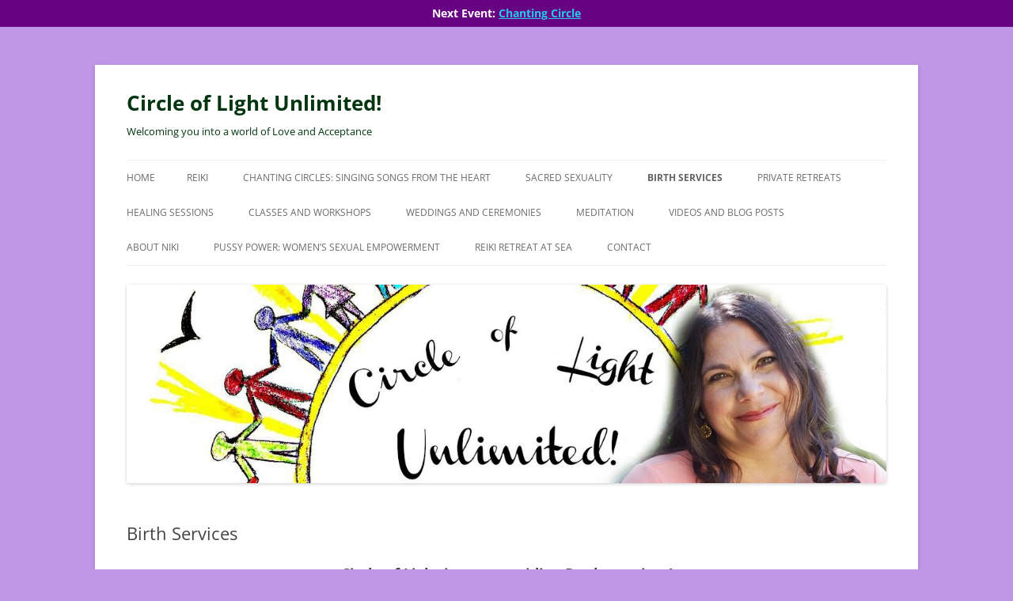

--- FILE ---
content_type: text/html; charset=UTF-8
request_url: https://www.circleoflightunlimited.com/birth-services/
body_size: 12072
content:
<!DOCTYPE html>
<html lang="en-US">
<head>
<meta charset="UTF-8" />
<meta name="viewport" content="width=device-width, initial-scale=1.0" />
<title>Birth Services - Circle of Light Unlimited!</title>
<link rel="profile" href="https://gmpg.org/xfn/11" />
<link rel="pingback" href="https://www.circleoflightunlimited.com/xmlrpc.php">
<meta name='robots' content='index, follow, max-image-preview:large, max-snippet:-1, max-video-preview:-1' />
	<style>img:is([sizes="auto" i], [sizes^="auto," i]) { contain-intrinsic-size: 3000px 1500px }</style>
	
	<!-- This site is optimized with the Yoast SEO plugin v19.7.2 - https://yoast.com/wordpress/plugins/seo/ -->
	<meta name="description" content="What is a doula? A doula is a non-medical birth professional whose role is to provide the mother and her support system with information, options, &amp; support" />
	<link rel="canonical" href="https://www.circleoflightunlimited.com/birth-services/" />
	<meta property="og:locale" content="en_US" />
	<meta property="og:type" content="article" />
	<meta property="og:title" content="Birth Services - Circle of Light Unlimited!" />
	<meta property="og:description" content="What is a doula? A doula is a non-medical birth professional whose role is to provide the mother and her support system with information, options, &amp; support" />
	<meta property="og:url" content="https://www.circleoflightunlimited.com/birth-services/" />
	<meta property="og:site_name" content="Circle of Light Unlimited!" />
	<meta property="article:publisher" content="https://www.facebook.com/pages/Circle-of-Light-Ministries/104201840686?ref=hl" />
	<meta property="article:modified_time" content="2019-11-06T21:00:57+00:00" />
	<meta property="og:image" content="https://www.circleoflightunlimited.com/wp-content/uploads/2019/04/hands-heart-belly-300x200.jpg" />
	<meta name="twitter:label1" content="Est. reading time" />
	<meta name="twitter:data1" content="1 minute" />
	<script type="application/ld+json" class="yoast-schema-graph">{"@context":"https://schema.org","@graph":[{"@type":"WebPage","@id":"https://www.circleoflightunlimited.com/birth-services/","url":"https://www.circleoflightunlimited.com/birth-services/","name":"Birth Services - Circle of Light Unlimited!","isPartOf":{"@id":"https://www.circleoflightunlimited.com/#website"},"primaryImageOfPage":{"@id":"https://www.circleoflightunlimited.com/birth-services/#primaryimage"},"image":{"@id":"https://www.circleoflightunlimited.com/birth-services/#primaryimage"},"thumbnailUrl":"https://www.circleoflightunlimited.com/wp-content/uploads/2019/04/hands-heart-belly-300x200.jpg","datePublished":"2018-12-14T19:56:20+00:00","dateModified":"2019-11-06T21:00:57+00:00","description":"What is a doula? A doula is a non-medical birth professional whose role is to provide the mother and her support system with information, options, & support","breadcrumb":{"@id":"https://www.circleoflightunlimited.com/birth-services/#breadcrumb"},"inLanguage":"en-US","potentialAction":[{"@type":"ReadAction","target":["https://www.circleoflightunlimited.com/birth-services/"]}]},{"@type":"ImageObject","inLanguage":"en-US","@id":"https://www.circleoflightunlimited.com/birth-services/#primaryimage","url":"https://www.circleoflightunlimited.com/wp-content/uploads/2019/04/hands-heart-belly.jpg","contentUrl":"https://www.circleoflightunlimited.com/wp-content/uploads/2019/04/hands-heart-belly.jpg","width":800,"height":534},{"@type":"BreadcrumbList","@id":"https://www.circleoflightunlimited.com/birth-services/#breadcrumb","itemListElement":[{"@type":"ListItem","position":1,"name":"Birth Services"}]},{"@type":"WebSite","@id":"https://www.circleoflightunlimited.com/#website","url":"https://www.circleoflightunlimited.com/","name":"Circle of Light Unlimited!","description":"Welcoming you into a world of Love and Acceptance","potentialAction":[{"@type":"SearchAction","target":{"@type":"EntryPoint","urlTemplate":"https://www.circleoflightunlimited.com/?s={search_term_string}"},"query-input":"required name=search_term_string"}],"inLanguage":"en-US"}]}</script>
	<!-- / Yoast SEO plugin. -->


<link rel='dns-prefetch' href='//platform-api.sharethis.com' />
<link rel="alternate" type="application/rss+xml" title="Circle of Light Unlimited! &raquo; Feed" href="https://www.circleoflightunlimited.com/feed/" />
		<!-- This site uses the Google Analytics by ExactMetrics plugin v7.9.0 - Using Analytics tracking - https://www.exactmetrics.com/ -->
							<script
				src="//www.googletagmanager.com/gtag/js?id=UA-85987081-1"  data-cfasync="false" data-wpfc-render="false" type="text/javascript" async></script>
			<script data-cfasync="false" data-wpfc-render="false" type="text/javascript">
				var em_version = '7.9.0';
				var em_track_user = true;
				var em_no_track_reason = '';
				
								var disableStrs = [
															'ga-disable-UA-85987081-1',
									];

				/* Function to detect opted out users */
				function __gtagTrackerIsOptedOut() {
					for (var index = 0; index < disableStrs.length; index++) {
						if (document.cookie.indexOf(disableStrs[index] + '=true') > -1) {
							return true;
						}
					}

					return false;
				}

				/* Disable tracking if the opt-out cookie exists. */
				if (__gtagTrackerIsOptedOut()) {
					for (var index = 0; index < disableStrs.length; index++) {
						window[disableStrs[index]] = true;
					}
				}

				/* Opt-out function */
				function __gtagTrackerOptout() {
					for (var index = 0; index < disableStrs.length; index++) {
						document.cookie = disableStrs[index] + '=true; expires=Thu, 31 Dec 2099 23:59:59 UTC; path=/';
						window[disableStrs[index]] = true;
					}
				}

				if ('undefined' === typeof gaOptout) {
					function gaOptout() {
						__gtagTrackerOptout();
					}
				}
								window.dataLayer = window.dataLayer || [];

				window.ExactMetricsDualTracker = {
					helpers: {},
					trackers: {},
				};
				if (em_track_user) {
					function __gtagDataLayer() {
						dataLayer.push(arguments);
					}

					function __gtagTracker(type, name, parameters) {
						if (!parameters) {
							parameters = {};
						}

						if (parameters.send_to) {
							__gtagDataLayer.apply(null, arguments);
							return;
						}

						if (type === 'event') {
							
														parameters.send_to = exactmetrics_frontend.ua;
							__gtagDataLayer(type, name, parameters);
													} else {
							__gtagDataLayer.apply(null, arguments);
						}
					}

					__gtagTracker('js', new Date());
					__gtagTracker('set', {
						'developer_id.dNDMyYj': true,
											});
															__gtagTracker('config', 'UA-85987081-1', {"forceSSL":"true"} );
										window.gtag = __gtagTracker;										(function () {
						/* https://developers.google.com/analytics/devguides/collection/analyticsjs/ */
						/* ga and __gaTracker compatibility shim. */
						var noopfn = function () {
							return null;
						};
						var newtracker = function () {
							return new Tracker();
						};
						var Tracker = function () {
							return null;
						};
						var p = Tracker.prototype;
						p.get = noopfn;
						p.set = noopfn;
						p.send = function () {
							var args = Array.prototype.slice.call(arguments);
							args.unshift('send');
							__gaTracker.apply(null, args);
						};
						var __gaTracker = function () {
							var len = arguments.length;
							if (len === 0) {
								return;
							}
							var f = arguments[len - 1];
							if (typeof f !== 'object' || f === null || typeof f.hitCallback !== 'function') {
								if ('send' === arguments[0]) {
									var hitConverted, hitObject = false, action;
									if ('event' === arguments[1]) {
										if ('undefined' !== typeof arguments[3]) {
											hitObject = {
												'eventAction': arguments[3],
												'eventCategory': arguments[2],
												'eventLabel': arguments[4],
												'value': arguments[5] ? arguments[5] : 1,
											}
										}
									}
									if ('pageview' === arguments[1]) {
										if ('undefined' !== typeof arguments[2]) {
											hitObject = {
												'eventAction': 'page_view',
												'page_path': arguments[2],
											}
										}
									}
									if (typeof arguments[2] === 'object') {
										hitObject = arguments[2];
									}
									if (typeof arguments[5] === 'object') {
										Object.assign(hitObject, arguments[5]);
									}
									if ('undefined' !== typeof arguments[1].hitType) {
										hitObject = arguments[1];
										if ('pageview' === hitObject.hitType) {
											hitObject.eventAction = 'page_view';
										}
									}
									if (hitObject) {
										action = 'timing' === arguments[1].hitType ? 'timing_complete' : hitObject.eventAction;
										hitConverted = mapArgs(hitObject);
										__gtagTracker('event', action, hitConverted);
									}
								}
								return;
							}

							function mapArgs(args) {
								var arg, hit = {};
								var gaMap = {
									'eventCategory': 'event_category',
									'eventAction': 'event_action',
									'eventLabel': 'event_label',
									'eventValue': 'event_value',
									'nonInteraction': 'non_interaction',
									'timingCategory': 'event_category',
									'timingVar': 'name',
									'timingValue': 'value',
									'timingLabel': 'event_label',
									'page': 'page_path',
									'location': 'page_location',
									'title': 'page_title',
								};
								for (arg in args) {
																		if (!(!args.hasOwnProperty(arg) || !gaMap.hasOwnProperty(arg))) {
										hit[gaMap[arg]] = args[arg];
									} else {
										hit[arg] = args[arg];
									}
								}
								return hit;
							}

							try {
								f.hitCallback();
							} catch (ex) {
							}
						};
						__gaTracker.create = newtracker;
						__gaTracker.getByName = newtracker;
						__gaTracker.getAll = function () {
							return [];
						};
						__gaTracker.remove = noopfn;
						__gaTracker.loaded = true;
						window['__gaTracker'] = __gaTracker;
					})();
									} else {
										console.log("");
					(function () {
						function __gtagTracker() {
							return null;
						}

						window['__gtagTracker'] = __gtagTracker;
						window['gtag'] = __gtagTracker;
					})();
									}
			</script>
				<!-- / Google Analytics by ExactMetrics -->
		<script type="text/javascript">
/* <![CDATA[ */
window._wpemojiSettings = {"baseUrl":"https:\/\/s.w.org\/images\/core\/emoji\/16.0.1\/72x72\/","ext":".png","svgUrl":"https:\/\/s.w.org\/images\/core\/emoji\/16.0.1\/svg\/","svgExt":".svg","source":{"concatemoji":"https:\/\/www.circleoflightunlimited.com\/wp-includes\/js\/wp-emoji-release.min.js?ver=6.8.3"}};
/*! This file is auto-generated */
!function(s,n){var o,i,e;function c(e){try{var t={supportTests:e,timestamp:(new Date).valueOf()};sessionStorage.setItem(o,JSON.stringify(t))}catch(e){}}function p(e,t,n){e.clearRect(0,0,e.canvas.width,e.canvas.height),e.fillText(t,0,0);var t=new Uint32Array(e.getImageData(0,0,e.canvas.width,e.canvas.height).data),a=(e.clearRect(0,0,e.canvas.width,e.canvas.height),e.fillText(n,0,0),new Uint32Array(e.getImageData(0,0,e.canvas.width,e.canvas.height).data));return t.every(function(e,t){return e===a[t]})}function u(e,t){e.clearRect(0,0,e.canvas.width,e.canvas.height),e.fillText(t,0,0);for(var n=e.getImageData(16,16,1,1),a=0;a<n.data.length;a++)if(0!==n.data[a])return!1;return!0}function f(e,t,n,a){switch(t){case"flag":return n(e,"\ud83c\udff3\ufe0f\u200d\u26a7\ufe0f","\ud83c\udff3\ufe0f\u200b\u26a7\ufe0f")?!1:!n(e,"\ud83c\udde8\ud83c\uddf6","\ud83c\udde8\u200b\ud83c\uddf6")&&!n(e,"\ud83c\udff4\udb40\udc67\udb40\udc62\udb40\udc65\udb40\udc6e\udb40\udc67\udb40\udc7f","\ud83c\udff4\u200b\udb40\udc67\u200b\udb40\udc62\u200b\udb40\udc65\u200b\udb40\udc6e\u200b\udb40\udc67\u200b\udb40\udc7f");case"emoji":return!a(e,"\ud83e\udedf")}return!1}function g(e,t,n,a){var r="undefined"!=typeof WorkerGlobalScope&&self instanceof WorkerGlobalScope?new OffscreenCanvas(300,150):s.createElement("canvas"),o=r.getContext("2d",{willReadFrequently:!0}),i=(o.textBaseline="top",o.font="600 32px Arial",{});return e.forEach(function(e){i[e]=t(o,e,n,a)}),i}function t(e){var t=s.createElement("script");t.src=e,t.defer=!0,s.head.appendChild(t)}"undefined"!=typeof Promise&&(o="wpEmojiSettingsSupports",i=["flag","emoji"],n.supports={everything:!0,everythingExceptFlag:!0},e=new Promise(function(e){s.addEventListener("DOMContentLoaded",e,{once:!0})}),new Promise(function(t){var n=function(){try{var e=JSON.parse(sessionStorage.getItem(o));if("object"==typeof e&&"number"==typeof e.timestamp&&(new Date).valueOf()<e.timestamp+604800&&"object"==typeof e.supportTests)return e.supportTests}catch(e){}return null}();if(!n){if("undefined"!=typeof Worker&&"undefined"!=typeof OffscreenCanvas&&"undefined"!=typeof URL&&URL.createObjectURL&&"undefined"!=typeof Blob)try{var e="postMessage("+g.toString()+"("+[JSON.stringify(i),f.toString(),p.toString(),u.toString()].join(",")+"));",a=new Blob([e],{type:"text/javascript"}),r=new Worker(URL.createObjectURL(a),{name:"wpTestEmojiSupports"});return void(r.onmessage=function(e){c(n=e.data),r.terminate(),t(n)})}catch(e){}c(n=g(i,f,p,u))}t(n)}).then(function(e){for(var t in e)n.supports[t]=e[t],n.supports.everything=n.supports.everything&&n.supports[t],"flag"!==t&&(n.supports.everythingExceptFlag=n.supports.everythingExceptFlag&&n.supports[t]);n.supports.everythingExceptFlag=n.supports.everythingExceptFlag&&!n.supports.flag,n.DOMReady=!1,n.readyCallback=function(){n.DOMReady=!0}}).then(function(){return e}).then(function(){var e;n.supports.everything||(n.readyCallback(),(e=n.source||{}).concatemoji?t(e.concatemoji):e.wpemoji&&e.twemoji&&(t(e.twemoji),t(e.wpemoji)))}))}((window,document),window._wpemojiSettings);
/* ]]> */
</script>
<style id='wp-emoji-styles-inline-css' type='text/css'>

	img.wp-smiley, img.emoji {
		display: inline !important;
		border: none !important;
		box-shadow: none !important;
		height: 1em !important;
		width: 1em !important;
		margin: 0 0.07em !important;
		vertical-align: -0.1em !important;
		background: none !important;
		padding: 0 !important;
	}
</style>
<link rel='stylesheet' id='wp-block-library-css' href='https://www.circleoflightunlimited.com/wp-includes/css/dist/block-library/style.min.css?ver=6.8.3' type='text/css' media='all' />
<style id='wp-block-library-theme-inline-css' type='text/css'>
.wp-block-audio :where(figcaption){color:#555;font-size:13px;text-align:center}.is-dark-theme .wp-block-audio :where(figcaption){color:#ffffffa6}.wp-block-audio{margin:0 0 1em}.wp-block-code{border:1px solid #ccc;border-radius:4px;font-family:Menlo,Consolas,monaco,monospace;padding:.8em 1em}.wp-block-embed :where(figcaption){color:#555;font-size:13px;text-align:center}.is-dark-theme .wp-block-embed :where(figcaption){color:#ffffffa6}.wp-block-embed{margin:0 0 1em}.blocks-gallery-caption{color:#555;font-size:13px;text-align:center}.is-dark-theme .blocks-gallery-caption{color:#ffffffa6}:root :where(.wp-block-image figcaption){color:#555;font-size:13px;text-align:center}.is-dark-theme :root :where(.wp-block-image figcaption){color:#ffffffa6}.wp-block-image{margin:0 0 1em}.wp-block-pullquote{border-bottom:4px solid;border-top:4px solid;color:currentColor;margin-bottom:1.75em}.wp-block-pullquote cite,.wp-block-pullquote footer,.wp-block-pullquote__citation{color:currentColor;font-size:.8125em;font-style:normal;text-transform:uppercase}.wp-block-quote{border-left:.25em solid;margin:0 0 1.75em;padding-left:1em}.wp-block-quote cite,.wp-block-quote footer{color:currentColor;font-size:.8125em;font-style:normal;position:relative}.wp-block-quote:where(.has-text-align-right){border-left:none;border-right:.25em solid;padding-left:0;padding-right:1em}.wp-block-quote:where(.has-text-align-center){border:none;padding-left:0}.wp-block-quote.is-large,.wp-block-quote.is-style-large,.wp-block-quote:where(.is-style-plain){border:none}.wp-block-search .wp-block-search__label{font-weight:700}.wp-block-search__button{border:1px solid #ccc;padding:.375em .625em}:where(.wp-block-group.has-background){padding:1.25em 2.375em}.wp-block-separator.has-css-opacity{opacity:.4}.wp-block-separator{border:none;border-bottom:2px solid;margin-left:auto;margin-right:auto}.wp-block-separator.has-alpha-channel-opacity{opacity:1}.wp-block-separator:not(.is-style-wide):not(.is-style-dots){width:100px}.wp-block-separator.has-background:not(.is-style-dots){border-bottom:none;height:1px}.wp-block-separator.has-background:not(.is-style-wide):not(.is-style-dots){height:2px}.wp-block-table{margin:0 0 1em}.wp-block-table td,.wp-block-table th{word-break:normal}.wp-block-table :where(figcaption){color:#555;font-size:13px;text-align:center}.is-dark-theme .wp-block-table :where(figcaption){color:#ffffffa6}.wp-block-video :where(figcaption){color:#555;font-size:13px;text-align:center}.is-dark-theme .wp-block-video :where(figcaption){color:#ffffffa6}.wp-block-video{margin:0 0 1em}:root :where(.wp-block-template-part.has-background){margin-bottom:0;margin-top:0;padding:1.25em 2.375em}
</style>
<style id='classic-theme-styles-inline-css' type='text/css'>
/*! This file is auto-generated */
.wp-block-button__link{color:#fff;background-color:#32373c;border-radius:9999px;box-shadow:none;text-decoration:none;padding:calc(.667em + 2px) calc(1.333em + 2px);font-size:1.125em}.wp-block-file__button{background:#32373c;color:#fff;text-decoration:none}
</style>
<style id='global-styles-inline-css' type='text/css'>
:root{--wp--preset--aspect-ratio--square: 1;--wp--preset--aspect-ratio--4-3: 4/3;--wp--preset--aspect-ratio--3-4: 3/4;--wp--preset--aspect-ratio--3-2: 3/2;--wp--preset--aspect-ratio--2-3: 2/3;--wp--preset--aspect-ratio--16-9: 16/9;--wp--preset--aspect-ratio--9-16: 9/16;--wp--preset--color--black: #000000;--wp--preset--color--cyan-bluish-gray: #abb8c3;--wp--preset--color--white: #fff;--wp--preset--color--pale-pink: #f78da7;--wp--preset--color--vivid-red: #cf2e2e;--wp--preset--color--luminous-vivid-orange: #ff6900;--wp--preset--color--luminous-vivid-amber: #fcb900;--wp--preset--color--light-green-cyan: #7bdcb5;--wp--preset--color--vivid-green-cyan: #00d084;--wp--preset--color--pale-cyan-blue: #8ed1fc;--wp--preset--color--vivid-cyan-blue: #0693e3;--wp--preset--color--vivid-purple: #9b51e0;--wp--preset--color--blue: #21759b;--wp--preset--color--dark-gray: #444;--wp--preset--color--medium-gray: #9f9f9f;--wp--preset--color--light-gray: #e6e6e6;--wp--preset--gradient--vivid-cyan-blue-to-vivid-purple: linear-gradient(135deg,rgba(6,147,227,1) 0%,rgb(155,81,224) 100%);--wp--preset--gradient--light-green-cyan-to-vivid-green-cyan: linear-gradient(135deg,rgb(122,220,180) 0%,rgb(0,208,130) 100%);--wp--preset--gradient--luminous-vivid-amber-to-luminous-vivid-orange: linear-gradient(135deg,rgba(252,185,0,1) 0%,rgba(255,105,0,1) 100%);--wp--preset--gradient--luminous-vivid-orange-to-vivid-red: linear-gradient(135deg,rgba(255,105,0,1) 0%,rgb(207,46,46) 100%);--wp--preset--gradient--very-light-gray-to-cyan-bluish-gray: linear-gradient(135deg,rgb(238,238,238) 0%,rgb(169,184,195) 100%);--wp--preset--gradient--cool-to-warm-spectrum: linear-gradient(135deg,rgb(74,234,220) 0%,rgb(151,120,209) 20%,rgb(207,42,186) 40%,rgb(238,44,130) 60%,rgb(251,105,98) 80%,rgb(254,248,76) 100%);--wp--preset--gradient--blush-light-purple: linear-gradient(135deg,rgb(255,206,236) 0%,rgb(152,150,240) 100%);--wp--preset--gradient--blush-bordeaux: linear-gradient(135deg,rgb(254,205,165) 0%,rgb(254,45,45) 50%,rgb(107,0,62) 100%);--wp--preset--gradient--luminous-dusk: linear-gradient(135deg,rgb(255,203,112) 0%,rgb(199,81,192) 50%,rgb(65,88,208) 100%);--wp--preset--gradient--pale-ocean: linear-gradient(135deg,rgb(255,245,203) 0%,rgb(182,227,212) 50%,rgb(51,167,181) 100%);--wp--preset--gradient--electric-grass: linear-gradient(135deg,rgb(202,248,128) 0%,rgb(113,206,126) 100%);--wp--preset--gradient--midnight: linear-gradient(135deg,rgb(2,3,129) 0%,rgb(40,116,252) 100%);--wp--preset--font-size--small: 13px;--wp--preset--font-size--medium: 20px;--wp--preset--font-size--large: 36px;--wp--preset--font-size--x-large: 42px;--wp--preset--spacing--20: 0.44rem;--wp--preset--spacing--30: 0.67rem;--wp--preset--spacing--40: 1rem;--wp--preset--spacing--50: 1.5rem;--wp--preset--spacing--60: 2.25rem;--wp--preset--spacing--70: 3.38rem;--wp--preset--spacing--80: 5.06rem;--wp--preset--shadow--natural: 6px 6px 9px rgba(0, 0, 0, 0.2);--wp--preset--shadow--deep: 12px 12px 50px rgba(0, 0, 0, 0.4);--wp--preset--shadow--sharp: 6px 6px 0px rgba(0, 0, 0, 0.2);--wp--preset--shadow--outlined: 6px 6px 0px -3px rgba(255, 255, 255, 1), 6px 6px rgba(0, 0, 0, 1);--wp--preset--shadow--crisp: 6px 6px 0px rgba(0, 0, 0, 1);}:where(.is-layout-flex){gap: 0.5em;}:where(.is-layout-grid){gap: 0.5em;}body .is-layout-flex{display: flex;}.is-layout-flex{flex-wrap: wrap;align-items: center;}.is-layout-flex > :is(*, div){margin: 0;}body .is-layout-grid{display: grid;}.is-layout-grid > :is(*, div){margin: 0;}:where(.wp-block-columns.is-layout-flex){gap: 2em;}:where(.wp-block-columns.is-layout-grid){gap: 2em;}:where(.wp-block-post-template.is-layout-flex){gap: 1.25em;}:where(.wp-block-post-template.is-layout-grid){gap: 1.25em;}.has-black-color{color: var(--wp--preset--color--black) !important;}.has-cyan-bluish-gray-color{color: var(--wp--preset--color--cyan-bluish-gray) !important;}.has-white-color{color: var(--wp--preset--color--white) !important;}.has-pale-pink-color{color: var(--wp--preset--color--pale-pink) !important;}.has-vivid-red-color{color: var(--wp--preset--color--vivid-red) !important;}.has-luminous-vivid-orange-color{color: var(--wp--preset--color--luminous-vivid-orange) !important;}.has-luminous-vivid-amber-color{color: var(--wp--preset--color--luminous-vivid-amber) !important;}.has-light-green-cyan-color{color: var(--wp--preset--color--light-green-cyan) !important;}.has-vivid-green-cyan-color{color: var(--wp--preset--color--vivid-green-cyan) !important;}.has-pale-cyan-blue-color{color: var(--wp--preset--color--pale-cyan-blue) !important;}.has-vivid-cyan-blue-color{color: var(--wp--preset--color--vivid-cyan-blue) !important;}.has-vivid-purple-color{color: var(--wp--preset--color--vivid-purple) !important;}.has-black-background-color{background-color: var(--wp--preset--color--black) !important;}.has-cyan-bluish-gray-background-color{background-color: var(--wp--preset--color--cyan-bluish-gray) !important;}.has-white-background-color{background-color: var(--wp--preset--color--white) !important;}.has-pale-pink-background-color{background-color: var(--wp--preset--color--pale-pink) !important;}.has-vivid-red-background-color{background-color: var(--wp--preset--color--vivid-red) !important;}.has-luminous-vivid-orange-background-color{background-color: var(--wp--preset--color--luminous-vivid-orange) !important;}.has-luminous-vivid-amber-background-color{background-color: var(--wp--preset--color--luminous-vivid-amber) !important;}.has-light-green-cyan-background-color{background-color: var(--wp--preset--color--light-green-cyan) !important;}.has-vivid-green-cyan-background-color{background-color: var(--wp--preset--color--vivid-green-cyan) !important;}.has-pale-cyan-blue-background-color{background-color: var(--wp--preset--color--pale-cyan-blue) !important;}.has-vivid-cyan-blue-background-color{background-color: var(--wp--preset--color--vivid-cyan-blue) !important;}.has-vivid-purple-background-color{background-color: var(--wp--preset--color--vivid-purple) !important;}.has-black-border-color{border-color: var(--wp--preset--color--black) !important;}.has-cyan-bluish-gray-border-color{border-color: var(--wp--preset--color--cyan-bluish-gray) !important;}.has-white-border-color{border-color: var(--wp--preset--color--white) !important;}.has-pale-pink-border-color{border-color: var(--wp--preset--color--pale-pink) !important;}.has-vivid-red-border-color{border-color: var(--wp--preset--color--vivid-red) !important;}.has-luminous-vivid-orange-border-color{border-color: var(--wp--preset--color--luminous-vivid-orange) !important;}.has-luminous-vivid-amber-border-color{border-color: var(--wp--preset--color--luminous-vivid-amber) !important;}.has-light-green-cyan-border-color{border-color: var(--wp--preset--color--light-green-cyan) !important;}.has-vivid-green-cyan-border-color{border-color: var(--wp--preset--color--vivid-green-cyan) !important;}.has-pale-cyan-blue-border-color{border-color: var(--wp--preset--color--pale-cyan-blue) !important;}.has-vivid-cyan-blue-border-color{border-color: var(--wp--preset--color--vivid-cyan-blue) !important;}.has-vivid-purple-border-color{border-color: var(--wp--preset--color--vivid-purple) !important;}.has-vivid-cyan-blue-to-vivid-purple-gradient-background{background: var(--wp--preset--gradient--vivid-cyan-blue-to-vivid-purple) !important;}.has-light-green-cyan-to-vivid-green-cyan-gradient-background{background: var(--wp--preset--gradient--light-green-cyan-to-vivid-green-cyan) !important;}.has-luminous-vivid-amber-to-luminous-vivid-orange-gradient-background{background: var(--wp--preset--gradient--luminous-vivid-amber-to-luminous-vivid-orange) !important;}.has-luminous-vivid-orange-to-vivid-red-gradient-background{background: var(--wp--preset--gradient--luminous-vivid-orange-to-vivid-red) !important;}.has-very-light-gray-to-cyan-bluish-gray-gradient-background{background: var(--wp--preset--gradient--very-light-gray-to-cyan-bluish-gray) !important;}.has-cool-to-warm-spectrum-gradient-background{background: var(--wp--preset--gradient--cool-to-warm-spectrum) !important;}.has-blush-light-purple-gradient-background{background: var(--wp--preset--gradient--blush-light-purple) !important;}.has-blush-bordeaux-gradient-background{background: var(--wp--preset--gradient--blush-bordeaux) !important;}.has-luminous-dusk-gradient-background{background: var(--wp--preset--gradient--luminous-dusk) !important;}.has-pale-ocean-gradient-background{background: var(--wp--preset--gradient--pale-ocean) !important;}.has-electric-grass-gradient-background{background: var(--wp--preset--gradient--electric-grass) !important;}.has-midnight-gradient-background{background: var(--wp--preset--gradient--midnight) !important;}.has-small-font-size{font-size: var(--wp--preset--font-size--small) !important;}.has-medium-font-size{font-size: var(--wp--preset--font-size--medium) !important;}.has-large-font-size{font-size: var(--wp--preset--font-size--large) !important;}.has-x-large-font-size{font-size: var(--wp--preset--font-size--x-large) !important;}
:where(.wp-block-post-template.is-layout-flex){gap: 1.25em;}:where(.wp-block-post-template.is-layout-grid){gap: 1.25em;}
:where(.wp-block-columns.is-layout-flex){gap: 2em;}:where(.wp-block-columns.is-layout-grid){gap: 2em;}
:root :where(.wp-block-pullquote){font-size: 1.5em;line-height: 1.6;}
</style>
<link rel='stylesheet' id='qrc-css-css' href='https://www.circleoflightunlimited.com/wp-content/plugins/qr-code-composer/public/css/qrc.css?ver=1770102464' type='text/css' media='all' />
<link rel='stylesheet' id='simple-banner-style-css' href='https://www.circleoflightunlimited.com/wp-content/plugins/simple-banner/simple-banner.css?ver=3.2.1' type='text/css' media='all' />
<link rel='stylesheet' id='wp-components-css' href='https://www.circleoflightunlimited.com/wp-includes/css/dist/components/style.min.css?ver=6.8.3' type='text/css' media='all' />
<link rel='stylesheet' id='godaddy-styles-css' href='https://www.circleoflightunlimited.com/wp-content/mu-plugins/vendor/wpex/godaddy-launch/includes/Dependencies/GoDaddy/Styles/build/latest.css?ver=2.0.2' type='text/css' media='all' />
<link rel='stylesheet' id='twentytwelve-fonts-css' href='https://www.circleoflightunlimited.com/wp-content/themes/twentytwelve/fonts/font-open-sans.css?ver=20230328' type='text/css' media='all' />
<link rel='stylesheet' id='twentytwelve-style-css' href='https://www.circleoflightunlimited.com/wp-content/themes/twentytwelve/style.css?ver=20251202' type='text/css' media='all' />
<link rel='stylesheet' id='twentytwelve-block-style-css' href='https://www.circleoflightunlimited.com/wp-content/themes/twentytwelve/css/blocks.css?ver=20251031' type='text/css' media='all' />
<style id='akismet-widget-style-inline-css' type='text/css'>

			.a-stats {
				--akismet-color-mid-green: #357b49;
				--akismet-color-white: #fff;
				--akismet-color-light-grey: #f6f7f7;

				max-width: 350px;
				width: auto;
			}

			.a-stats * {
				all: unset;
				box-sizing: border-box;
			}

			.a-stats strong {
				font-weight: 600;
			}

			.a-stats a.a-stats__link,
			.a-stats a.a-stats__link:visited,
			.a-stats a.a-stats__link:active {
				background: var(--akismet-color-mid-green);
				border: none;
				box-shadow: none;
				border-radius: 8px;
				color: var(--akismet-color-white);
				cursor: pointer;
				display: block;
				font-family: -apple-system, BlinkMacSystemFont, 'Segoe UI', 'Roboto', 'Oxygen-Sans', 'Ubuntu', 'Cantarell', 'Helvetica Neue', sans-serif;
				font-weight: 500;
				padding: 12px;
				text-align: center;
				text-decoration: none;
				transition: all 0.2s ease;
			}

			/* Extra specificity to deal with TwentyTwentyOne focus style */
			.widget .a-stats a.a-stats__link:focus {
				background: var(--akismet-color-mid-green);
				color: var(--akismet-color-white);
				text-decoration: none;
			}

			.a-stats a.a-stats__link:hover {
				filter: brightness(110%);
				box-shadow: 0 4px 12px rgba(0, 0, 0, 0.06), 0 0 2px rgba(0, 0, 0, 0.16);
			}

			.a-stats .count {
				color: var(--akismet-color-white);
				display: block;
				font-size: 1.5em;
				line-height: 1.4;
				padding: 0 13px;
				white-space: nowrap;
			}
		
</style>
<script type="text/javascript" src="https://www.circleoflightunlimited.com/wp-content/plugins/google-analytics-dashboard-for-wp/assets/js/frontend-gtag.min.js?ver=7.9.0" id="exactmetrics-frontend-script-js"></script>
<script data-cfasync="false" data-wpfc-render="false" type="text/javascript" id='exactmetrics-frontend-script-js-extra'>/* <![CDATA[ */
var exactmetrics_frontend = {"js_events_tracking":"true","download_extensions":"zip,mp3,mpeg,pdf,docx,pptx,xlsx,rar","inbound_paths":"[{\"path\":\"\\\/go\\\/\",\"label\":\"affiliate\"},{\"path\":\"\\\/recommend\\\/\",\"label\":\"affiliate\"}]","home_url":"https:\/\/www.circleoflightunlimited.com","hash_tracking":"false","ua":"UA-85987081-1","v4_id":""};/* ]]> */
</script>
<script type="text/javascript" src="https://www.circleoflightunlimited.com/wp-includes/js/jquery/jquery.min.js?ver=3.7.1" id="jquery-core-js"></script>
<script type="text/javascript" src="https://www.circleoflightunlimited.com/wp-includes/js/jquery/jquery-migrate.min.js?ver=3.4.1" id="jquery-migrate-js"></script>
<script type="text/javascript" id="simple-banner-script-js-before">
/* <![CDATA[ */
const simpleBannerScriptParams = {"pro_version_enabled":"","debug_mode":"","id":2388,"version":"3.2.1","banner_params":[{"hide_simple_banner":"no","simple_banner_prepend_element":"body","simple_banner_position":"","header_margin":"","header_padding":"","wp_body_open_enabled":"","wp_body_open":true,"simple_banner_z_index":"","simple_banner_text":"Next Event: <a href=\"https:\/\/www.circleoflightunlimited.com\/chanting-circles\/\">Chanting Circle","disabled_on_current_page":false,"disabled_pages_array":[],"is_current_page_a_post":false,"disabled_on_posts":"","simple_banner_disabled_page_paths":"","simple_banner_font_size":"","simple_banner_color":"#670283","simple_banner_text_color":"","simple_banner_link_color":"#27c9f1","simple_banner_close_color":"","simple_banner_custom_css":"","simple_banner_scrolling_custom_css":"","simple_banner_text_custom_css":"","simple_banner_button_css":"","site_custom_css":"","keep_site_custom_css":"","site_custom_js":"","keep_site_custom_js":"","close_button_enabled":"","close_button_expiration":"","close_button_cookie_set":false,"current_date":{"date":"2026-02-03 07:07:44.329421","timezone_type":3,"timezone":"UTC"},"start_date":{"date":"2026-02-03 07:07:44.329431","timezone_type":3,"timezone":"UTC"},"end_date":{"date":"2026-02-03 07:07:44.329436","timezone_type":3,"timezone":"UTC"},"simple_banner_start_after_date":"","simple_banner_remove_after_date":"","simple_banner_insert_inside_element":""}]}
/* ]]> */
</script>
<script type="text/javascript" src="https://www.circleoflightunlimited.com/wp-content/plugins/simple-banner/simple-banner.js?ver=3.2.1" id="simple-banner-script-js"></script>
<script type="text/javascript" src="https://www.circleoflightunlimited.com/wp-content/themes/twentytwelve/js/navigation.js?ver=20250303" id="twentytwelve-navigation-js" defer="defer" data-wp-strategy="defer"></script>
<script type="text/javascript" src="//platform-api.sharethis.com/js/sharethis.js#product=ga" id="googleanalytics-platform-sharethis-js"></script>
<link rel="https://api.w.org/" href="https://www.circleoflightunlimited.com/wp-json/" /><link rel="alternate" title="JSON" type="application/json" href="https://www.circleoflightunlimited.com/wp-json/wp/v2/pages/2388" /><link rel="EditURI" type="application/rsd+xml" title="RSD" href="https://www.circleoflightunlimited.com/xmlrpc.php?rsd" />
<meta name="generator" content="WordPress 6.8.3" />
<link rel='shortlink' href='https://www.circleoflightunlimited.com/?p=2388' />
<link rel="alternate" title="oEmbed (JSON)" type="application/json+oembed" href="https://www.circleoflightunlimited.com/wp-json/oembed/1.0/embed?url=https%3A%2F%2Fwww.circleoflightunlimited.com%2Fbirth-services%2F" />
<link rel="alternate" title="oEmbed (XML)" type="text/xml+oembed" href="https://www.circleoflightunlimited.com/wp-json/oembed/1.0/embed?url=https%3A%2F%2Fwww.circleoflightunlimited.com%2Fbirth-services%2F&#038;format=xml" />
<script type='text/javascript' data-cfasync='false'>var _mmunch = {'front': false, 'page': false, 'post': false, 'category': false, 'author': false, 'search': false, 'attachment': false, 'tag': false};_mmunch['page'] = true; _mmunch['pageData'] = {"ID":2388,"post_name":"birth-services","post_title":"Birth Services","post_type":"page","post_author":"1","post_status":"publish"};</script><script data-cfasync="false" src="//a.mailmunch.co/app/v1/site.js" id="mailmunch-script" data-plugin="mc_mm" data-mailmunch-site-id="270762" async></script><style id="simple-banner-background-color" type="text/css">.simple-banner{background:#670283;}</style><style id="simple-banner-text-color" type="text/css">.simple-banner .simple-banner-text{color: #ffffff;}</style><style id="simple-banner-link-color" type="text/css">.simple-banner .simple-banner-text a{color:#27c9f1;}</style><style id="simple-banner-z-index" type="text/css">.simple-banner{z-index: 99999;}</style><style id="simple-banner-site-custom-css-dummy" type="text/css"></style><script id="simple-banner-site-custom-js-dummy" type="text/javascript"></script>	<style type="text/css" id="twentytwelve-header-css">
			.site-header h1 a,
		.site-header h2 {
			color: #003510;
		}
		</style>
	<style type="text/css" id="custom-background-css">
body.custom-background { background-color: #c096e8; }
</style>
	<link rel="icon" href="https://www.circleoflightunlimited.com/wp-content/uploads/2016/10/cropped-empathic-heart-32x32.jpg" sizes="32x32" />
<link rel="icon" href="https://www.circleoflightunlimited.com/wp-content/uploads/2016/10/cropped-empathic-heart-192x192.jpg" sizes="192x192" />
<link rel="apple-touch-icon" href="https://www.circleoflightunlimited.com/wp-content/uploads/2016/10/cropped-empathic-heart-180x180.jpg" />
<meta name="msapplication-TileImage" content="https://www.circleoflightunlimited.com/wp-content/uploads/2016/10/cropped-empathic-heart-270x270.jpg" />
</head>

<body class="wp-singular page-template-default page page-id-2388 custom-background wp-embed-responsive wp-theme-twentytwelve full-width custom-font-enabled single-author">
<div id="page" class="hfeed site">
	<a class="screen-reader-text skip-link" href="#content">Skip to content</a>
	<header id="masthead" class="site-header">
		<hgroup>
							<h1 class="site-title"><a href="https://www.circleoflightunlimited.com/" rel="home" >Circle of Light Unlimited!</a></h1>
								<h2 class="site-description">Welcoming you into a world of Love and Acceptance</h2>
					</hgroup>

		<nav id="site-navigation" class="main-navigation">
			<button class="menu-toggle">Menu</button>
			<div class="nav-menu"><ul>
<li ><a href="https://www.circleoflightunlimited.com/">Home</a></li><li class="page_item page-item-9 page_item_has_children"><a href="https://www.circleoflightunlimited.com/reiki/">Reiki</a>
<ul class='children'>
	<li class="page_item page-item-158"><a href="https://www.circleoflightunlimited.com/reiki/reiki-sessions/">Reiki Sessions</a></li>
	<li class="page_item page-item-162 page_item_has_children"><a href="https://www.circleoflightunlimited.com/reiki/reiki-classes/">Reiki Classes</a>
	<ul class='children'>
		<li class="page_item page-item-456"><a href="https://www.circleoflightunlimited.com/reiki/reiki-classes/reiki-class-registration/">Reiki Class Registration</a></li>
	</ul>
</li>
</ul>
</li>
<li class="page_item page-item-2843"><a href="https://www.circleoflightunlimited.com/chanting-circles/">Chanting Circles: Singing Songs from the Heart</a></li>
<li class="page_item page-item-35 page_item_has_children"><a href="https://www.circleoflightunlimited.com/sacred-sexuality/">Sacred Sexuality</a>
<ul class='children'>
	<li class="page_item page-item-1627 page_item_has_children"><a href="https://www.circleoflightunlimited.com/sacred-sexuality/moksha-magick-2/">Moksha Magick</a>
	<ul class='children'>
		<li class="page_item page-item-2154"><a href="https://www.circleoflightunlimited.com/sacred-sexuality/moksha-magick-2/moksha-magick-classes/">Moksha Magick Classes</a></li>
		<li class="page_item page-item-1621"><a href="https://www.circleoflightunlimited.com/sacred-sexuality/moksha-magick-2/moksha-magick/">Why Moksha Magick</a></li>
	</ul>
</li>
	<li class="page_item page-item-1970"><a href="https://www.circleoflightunlimited.com/sacred-sexuality/relationship-intimacy-coaching/">Relationship &#038; Intimacy Coaching</a></li>
</ul>
</li>
<li class="page_item page-item-2388 current_page_item"><a href="https://www.circleoflightunlimited.com/birth-services/" aria-current="page">Birth Services</a></li>
<li class="page_item page-item-1683 page_item_has_children"><a href="https://www.circleoflightunlimited.com/retreats/">Private Retreats</a>
<ul class='children'>
	<li class="page_item page-item-1697"><a href="https://www.circleoflightunlimited.com/retreats/inner-circle/">Healing Intensive Weekend</a></li>
	<li class="page_item page-item-1715"><a href="https://www.circleoflightunlimited.com/retreats/couples-intimacy-retreat/">Sacred Sexuality Intensive for Couples</a></li>
	<li class="page_item page-item-2884"><a href="https://www.circleoflightunlimited.com/retreats/soulful-musings/">Soulful Musings</a></li>
</ul>
</li>
<li class="page_item page-item-1242 page_item_has_children"><a href="https://www.circleoflightunlimited.com/healing-sessions/">Healing Sessions</a>
<ul class='children'>
	<li class="page_item page-item-2583"><a href="https://www.circleoflightunlimited.com/healing-sessions/cuddling/">Cuddling</a></li>
	<li class="page_item page-item-1287"><a href="https://www.circleoflightunlimited.com/healing-sessions/discovery-art-movement-song/">Discovery through Art, Movement &#038; Song</a></li>
	<li class="page_item page-item-1280"><a href="https://www.circleoflightunlimited.com/healing-sessions/access-bars/">Access Bars</a></li>
	<li class="page_item page-item-724"><a href="https://www.circleoflightunlimited.com/healing-sessions/spiritual-guidance/">Spiritual Guidance</a></li>
	<li class="page_item page-item-960"><a href="https://www.circleoflightunlimited.com/healing-sessions/healing-through-ritual/">Healing through Ritual</a></li>
	<li class="page_item page-item-1645"><a href="https://www.circleoflightunlimited.com/healing-sessions/healing-session-pricing-packages/">Healing Session Pricing and Packages</a></li>
</ul>
</li>
<li class="page_item page-item-38 page_item_has_children"><a href="https://www.circleoflightunlimited.com/classes/">Classes and Workshops</a>
<ul class='children'>
	<li class="page_item page-item-2871"><a href="https://www.circleoflightunlimited.com/classes/cultivating-thanksgiving-harvesting-gratitude/">Cultivating Thanksgiving: Harvesting Gratitude</a></li>
</ul>
</li>
<li class="page_item page-item-29"><a href="https://www.circleoflightunlimited.com/ceremonies/">Weddings and Ceremonies</a></li>
<li class="page_item page-item-32"><a href="https://www.circleoflightunlimited.com/meditation/">Meditation</a></li>
<li class="page_item page-item-84"><a href="https://www.circleoflightunlimited.com/posts/">Videos and Blog Posts</a></li>
<li class="page_item page-item-950"><a href="https://www.circleoflightunlimited.com/niki-kissell/">About Niki</a></li>
<li class="page_item page-item-2308"><a href="https://www.circleoflightunlimited.com/pussy-power-womens-empowerment/">Pussy Power: Women&#8217;s Sexual Empowerment</a></li>
<li class="page_item page-item-2054 page_item_has_children"><a href="https://www.circleoflightunlimited.com/reiki-cruise/">Reiki Retreat at Sea</a>
<ul class='children'>
	<li class="page_item page-item-2121"><a href="https://www.circleoflightunlimited.com/reiki-cruise/registration-details/">Registration Details</a></li>
</ul>
</li>
<li class="page_item page-item-5"><a href="https://www.circleoflightunlimited.com/location/">Contact</a></li>
</ul></div>
		</nav><!-- #site-navigation -->

				<a href="https://www.circleoflightunlimited.com/"  rel="home"><img src="https://www.circleoflightunlimited.com/wp-content/uploads/2020/04/cropped-Niki-logo-image-1-a.jpg" width="1234" height="322" alt="Circle of Light Unlimited!" class="header-image" srcset="https://www.circleoflightunlimited.com/wp-content/uploads/2020/04/cropped-Niki-logo-image-1-a.jpg 1234w, https://www.circleoflightunlimited.com/wp-content/uploads/2020/04/cropped-Niki-logo-image-1-a-300x78.jpg 300w, https://www.circleoflightunlimited.com/wp-content/uploads/2020/04/cropped-Niki-logo-image-1-a-1024x267.jpg 1024w, https://www.circleoflightunlimited.com/wp-content/uploads/2020/04/cropped-Niki-logo-image-1-a-768x200.jpg 768w, https://www.circleoflightunlimited.com/wp-content/uploads/2020/04/cropped-Niki-logo-image-1-a-624x163.jpg 624w" sizes="(max-width: 1234px) 100vw, 1234px" decoding="async" fetchpriority="high" /></a>
			</header><!-- #masthead -->

	<div id="main" class="wrapper">

	<div id="primary" class="site-content">
		<div id="content" role="main">

							
	<article id="post-2388" class="post-2388 page type-page status-publish hentry">
		<header class="entry-header">
													<h1 class="entry-title">Birth Services</h1>
		</header>

		<div class="entry-content">
			<div class='mailmunch-forms-before-post' style='display: none !important;'></div><h2 style="text-align: center;">Circle of Light is now providing Doula services!</h2>
<p style="text-align: center;"><a href="https://www.circleoflightunlimited.com/wp-content/uploads/2019/04/hands-heart-belly.jpg"><img decoding="async" class="alignnone size-medium wp-image-2511" src="https://www.circleoflightunlimited.com/wp-content/uploads/2019/04/hands-heart-belly-300x200.jpg" alt="" width="300" height="200" srcset="https://www.circleoflightunlimited.com/wp-content/uploads/2019/04/hands-heart-belly-300x200.jpg 300w, https://www.circleoflightunlimited.com/wp-content/uploads/2019/04/hands-heart-belly-768x513.jpg 768w, https://www.circleoflightunlimited.com/wp-content/uploads/2019/04/hands-heart-belly.jpg 800w" sizes="(max-width: 300px) 100vw, 300px" /></a></p>
<p>What is a doula? A doula is a non-medical birth professional whose role is to provide the mother and the rest of her support system with information, options, and support. Her job is not to take the place of the father or anyone else you would like to have with you during labor and birth, but to help them in doing a better job to give you the support you need. Doulas provide assistance in hospitals, birth centers, and at home births.</p>
<p>In addition to being with moms and their families during healthy, full-term births, my training is also as a bereavement doula. That means that I have additional training beyond what birth doulas normally receive to assist families with difficult birth outcomes such as when stillbirth or death shortly after birth is a possibility.</p><div class='mailmunch-forms-in-post-middle' style='display: none !important;'></div>
<p>I will also continue and expand things that Circle of Light has already been offering like <a href="https://www.circleoflightunlimited.com/ceremonies/">blessingways, naming ceremonies,</a> and prenatal and postnatal <a href="https://www.circleoflightunlimited.com/reiki/reiki-sessions/">Reiki sessions</a>.</p>
<p>More detailed information will be available in the coming days and weeks. I look forward to serving our community in the capacity! Please let me know if you have any questions, requests, or referrals!</p>
<div class='mailmunch-forms-after-post' style='display: none !important;'></div><div style="margin: 20px 0;"><div class="qrcswholewtapper" style="text-align:left;"><div class="qrcprowrapper"  id="qrcwraa2leds"><div class="qrc_canvass" id="qrc_cuttenpages_2" style="display:inline-block" data-text="https://www.circleoflightunlimited.com/birth-services/"></div><div><a download="Birth Services.png" class="qrcdownloads" id="worign">
           <button type="button" style="min-width:200px;background:#44d813;color:#000;font-weight: 600;border: 1px solid #44d813;border-radius:20px;font-size:12px;padding: 6px 0;" class="uqr_code_btn">Download QR 🠋</button>
           </a></div></div></div></div>					</div><!-- .entry-content -->
		<footer class="entry-meta">
					</footer><!-- .entry-meta -->
	</article><!-- #post -->
				
<div id="comments" class="comments-area">

	
	
	
</div><!-- #comments .comments-area -->
			
		</div><!-- #content -->
	</div><!-- #primary -->


		</div><!-- #main .wrapper -->
	<footer id="colophon" role="contentinfo">
		<div class="site-info">
									<a href="https://wordpress.org/" class="imprint" title="Semantic Personal Publishing Platform">
				Proudly powered by WordPress			</a>
		</div><!-- .site-info -->
	</footer><!-- #colophon -->
</div><!-- #page -->

<script type="speculationrules">
{"prefetch":[{"source":"document","where":{"and":[{"href_matches":"\/*"},{"not":{"href_matches":["\/wp-*.php","\/wp-admin\/*","\/wp-content\/uploads\/*","\/wp-content\/*","\/wp-content\/plugins\/*","\/wp-content\/themes\/twentytwelve\/*","\/*\\?(.+)"]}},{"not":{"selector_matches":"a[rel~=\"nofollow\"]"}},{"not":{"selector_matches":".no-prefetch, .no-prefetch a"}}]},"eagerness":"conservative"}]}
</script>
<div class="simple-banner simple-banner-text" style="display:none !important"></div><script data-no-optimize="1" data-noptimize="1" type="text/javascript" src="https://www.circleoflightunlimited.com/wp-content/plugins/qr-code-composer/admin/js/qr-code-styling.js?ver=1770102464" id="qr-code-styling-js"></script>
<script type="text/javascript" id="qrccreateqr-js-extra">
/* <![CDATA[ */
var datas = {"size":"200","shape":"square","color":"#000","background":"transparent","quiet":"0","ecLevel":"L"};
/* ]]> */
</script>
<script data-no-optimize="1" data-noptimize="1" type="text/javascript" src="https://www.circleoflightunlimited.com/wp-content/plugins/qr-code-composer/public/js/qrcode.js?ver=1770102464" id="qrccreateqr-js"></script>
</body>
</html>
